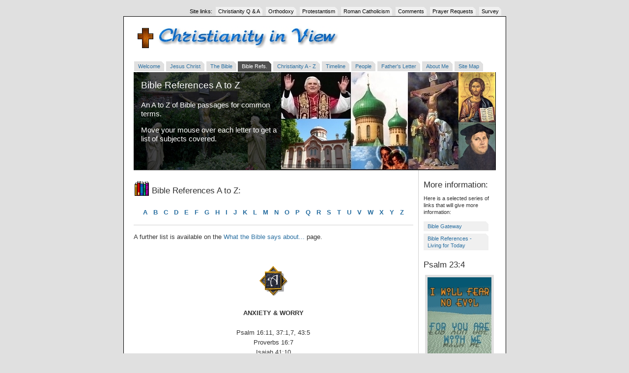

--- FILE ---
content_type: text/html
request_url: http://christianityinview.com/bibleref.html
body_size: 9873
content:
<!DOCTYPE html PUBLIC "-//W3C//DTD XHTML 1.0 Strict//EN" "http://www.w3.org/TR/xhtml1/DTD/xhtml1-strict.dtd">
<html xmlns="http://www.w3.org/1999/xhtml" xml:lang="en" lang="en">
<head>
<meta http-equiv="content-type" content="text/html; charset=utf-8" />
<meta name="description" content="Christianity in View: Bible References" />
<meta content="protestant,catholic,orthodox,church,macclesfield,cheshire,methodism,anglican,pentecostal,baptist,quaker" name="keywords" />
<meta content="5 days" name="revisit-after" />
<meta name="author" content="Iain A. Emberson / Original design: Andreas Viklund - http://andreasviklund.com/" />
<link rel="stylesheet" type="text/css" href="./styles/civ.css" media="screen" title="Christianity In View (screen)" />
<link rel="stylesheet" type="text/css" href="./styles/print.css" media="print" />
<link rel="shortcut icon" href="./images/favicon.ico" />
<script type="text/javascript" src="./scripts/jquery.tools.min.js"></script>
<style type="text/css">

.tooltip {
	display:none;
	background:transparent url(./images/black_arrow.png);
	font-size:12px;
	height:70px;
	width:160px;
	padding:25px;
	color:#fff;	
}

</style>
<title>Christianity In View: Bible References A to Z</title>
</head>

<body>
<p><a id="top"></a></p>

<div id="toptabs">
<p>Site links: <a class="toptab" href=
"./apologetics.html">Christianity Q &amp; A</a> <span class=
"hide">|</span>
<a class="toptab" href="http://orthodoxfaith.co.uk">Orthodoxy</a><span class="hide">|</span> 
<a class="toptab" href="http://protestantism.co.uk">Protestantism</a><span class="hide">|</span>
<a class="toptab" href="http://catholicfaith.co.uk">Roman Catholicism</a> <span class="hide">|</span> 
<a class="toptab" href="https://faithsurvey.co.uk/surveys/index.php/8">Comments</a><span class="hide">|</span>
<a class="toptab" href="./prayers/form.html">Prayer Requests</a><span class="hide">|</span>
<a class="toptab" href="https://faithsurvey.co.uk/surveys/index.php/3">Survey</a><span class="hide">|</span>
</p></div>
<div id="container">
<div id="logo">
<h1><a href="./home.html"><img src="./images/crossicon.gif" height="48" width="48" alt="logo2" style="height: 48px; width: 48px;" /><img src="./images/logo.jpg" alt="logo" style="vertical-align: top; height: 44px; width: 372px;" /></a></h1>
</div>
<div id="navitabs">
<h2 class="hide">Site menu:</h2>
<a class="navitab" href="./home.html">Welcome</a><span class="hide"> | </span>
<a class="navitab" href="./jesuschrist.html">Jesus Christ</a><span class="hide"> | </span>
<a class="navitab" href="./thebible.html">The Bible</a><span class="hide"> | </span>
<a class="activenavitab" href="./bibleref.html">Bible Refs.</a><span class="hide"> | </span>
<a class="navitab" href="./atoz.html">Christianity A - Z</a><span class="hide"> | </span>
<a class="navitab" href="./timeline.html">Timeline</a><span class="hide"> | </span>
<a class="navitab" href="./people.html">People</a><span class="hide"> | </span>
<a class="navitab" href="./fll.html">Father's Letter</a><span class="hide"> | </span>
<a class="navitab" href="./aboutme.html">About Me</a><span class="hide"> | </span>
<a class="navitab" href="./sitemap.html">Site Map</a>
</div>


<div id="desc">
<h2>Bible References A to Z</h2>
<p>An A to Z of Bible passages for common terms.</p>
<p>Move your mouse over each letter to get a list of subjects covered.</p>
</div>
 <div id="main">
<h3><img src="./images/books2.gif" alt="books" width="32" height="32" style="vertical-align: bottom;" /> Bible References A to Z:</h3>
<br />
<div id="bookstt">
<p style="text-align: center;">
<a href="#A" title="ANXIETY &amp; WORRY, ASSURANCE OF SALVATION"><b>A</b></a>&nbsp;&nbsp;
<a href="#B" title="BATTLE OF ARMAGEDDON, BEATITUDES, BEREAVEMENT AND LOSS"><b>B</b></a>&nbsp;&nbsp;
<a href="#C" title="CHRISTIAN FELLOWSHIP, CHRISTIAN'S ARMOUR, COMFORT, CONFIDENCE, CROWNS"><b>C</b></a>&nbsp;&nbsp;
<a href="#D" title="DANGER, DEATH, DEITY OF CHRIST, DIFFICULTIES, DISAPPOINTMENT, DISCOURAGEMENT, DIVORCE..."><b>D</b></a>&nbsp;&nbsp;
<a href="#E" title="EXTERNAL PRESSURES"><b>E</b></a>&nbsp;&nbsp;
<a href="#F" title="FAITH, FEAR, FORGIVENESS OF SIN, FORGIVING OTHERS, FRIENDS AND FRIENDLINESS, FRUIT OF THE SPIRIT"><b>F</b></a>&nbsp;&nbsp;
<a href="#G" title="GENEROSITY, GOD'S CARE, GOLDEN RULE, GROWING SPIRITUALLY, GUIDANCE, GUILT"><b>G</b></a>&nbsp;&nbsp;
<a href="#H" title="HELL, HELP &amp; CARE, HOLY SPIRIT, HONESTY, HUMILITY, HUSBANDS"><b>H</b></a>&nbsp;&nbsp;
<a href="#I" title="INJUSTICE"><b>I</b></a>&nbsp;&nbsp;
<a href="#J" title="JESUS - SAVIOUR OF THE WORLD, JUDGEMENT SEAT OF CHRIST"><b>J</b></a>&nbsp;&nbsp;
<a href="#K" title="KEYS"><b>K</b></a>&nbsp;&nbsp;
<a href="#L" title="LIBERTY, LIVING THE CHRISTIAN LIFE, LONELINESS, LORD'S PRAYER, LORD'S SUPPER, LORDSHIP, LOVE"><b>L</b></a>&nbsp;&nbsp;
<a href="#M" title="MARK OF THE BEAST, MAN'S SALVATION"><b>M</b></a>&nbsp;&nbsp;
<a href="#N" title="NATIONAL RESPONSIBILITIES, NEW HEAVEN &amp; EARTH."><b>N</b></a>&nbsp;&nbsp;
<a href="#O" title="OBEDIENCE, OCCULT, OCCUPATION, ONE HUNDRED &amp; FORTY FOUR THOUSAND, OVERCOMING TEMPTATION"><b>O</b></a>&nbsp;&nbsp;
<a href="#P" title="PARADISE &amp; HADES, PARENTS &amp; CHILDREN, PERSECUTION, PEACE, PLAN OF SALVATION, POWER OF SATAN, PRAISE..."><b>P</b></a>&nbsp;&nbsp;
<a href="#Q" title="QUIETNESS"><b>Q</b></a>&nbsp;&nbsp;
<a href="#R" title="RAPTURE, RETURN OF CHRIST, REWARDS"><b>R</b></a>&nbsp;&nbsp;
<a href="#S" title="SATAN, SEAL JUDGEMENT, SELF-IMAGE, SEX &amp; MARRIAGE, SICKNESS, SIGNS OF THE TIMES, SIN, SOCIAL RESPONSIBILITIES..."><b>S</b></a>&nbsp;&nbsp;
<a href="#T" title="TEMPTATION, TEN COMMANDMENTS, THOSE WHO HAVEN'T HEARD, TRIBULATION PERIOD, TRUMPET JUDGEMENTS..."><b>T</b></a>&nbsp;&nbsp;
<a href="#U" title="UNPARDONABLE SIN"><b>U</b></a>&nbsp;&nbsp;
<a href="#V" title="VIAL JUDGEMENTS, VICTORY"><b>V</b></a>&nbsp;&nbsp;
<a href="#W" title="WILL OF GOD, WITNESSING, WIVES"><b>W</b></a>&nbsp;&nbsp;
<a href="#X" title="XERXES"><b>X</b></a>&nbsp;&nbsp;
<a href="#Y" title="YESTERDAY"><b>Y</b></a>&nbsp;&nbsp;
<a href="#Z" title="ZION"><b>Z</b></a>
</p>
</div>
<script type="text/javascript">
$("#bookstt a[title]").tooltip();
</script>
<div style="border-bottom: 1px solid #d0d0d0;"></div>
<br />
<p>A further list is available on the <a href="./biblesays.html">What the Bible says about...</a> page.</p>
<br />
<a name="A"></a>
<p style="text-align: center;"><br />
<img
 src="./images/atoz/awht.gif" style="border:0px;" height="60" width="60" alt="A" /><br /><br /><strong>ANXIETY
&amp; WORRY </strong><br />
      <br />
Psalm 16:11, 37:1,7, 43:5<br />
Proverbs 16:7<br />
Isaiah 41:10<br />
Matthew 6:31-34<br />
Philippians 4:6-9, 19<br />
II Thessalonians 3:3<br />
I Peter 5:7<br /><br />
      <a name="Assurance"></a><strong>ASSURANCE
OF SALVATION</strong><br />
      <br />
Matthew 24:35<br />
John 5:24, 6:37, 10:27-30, 20:31<br />
Romans 8:16,31,35-39<br />
Hebrews 13:5<br />
I John 5:11-13</p>
<p style="text-align: right;"><img src="./images/arrow.up.gif" width="7" height="8" alt="arrow up" />&nbsp;<a href="#top">Top of page</a></p>
<div style="border-bottom: 1px solid #d0d0d0;"></div>
<a name="B"></a>
<p style="text-align: center;"><br />
<img
 src="./images/atoz/bwht.gif" style="border:0px;" height="60" width="60" alt="B" /><br /><br /> 
<strong>BATTLE OF
ARMAGEDDON</strong><br />
      <br />
Revelation 14:14-20, 16:16<br /><br />
      <strong>BEATITUDES</strong><br />
      <br />
Matthew 5:3-12<br />
Luke 20:23<br /><br />
      <strong>BEREAVEMENT
AND LOSS</strong><br />
      <br />
Deuteronomy 31:8<br />
Psalm 23, 27:10, 119:50</p>
<p style="text-align: right;"><img src="./images/arrow.up.gif" width="7" height="8" alt="arrow up" />&nbsp;<a href="#top">Top of page</a></p>
<div style="border-bottom: 1px solid #d0d0d0;"></div>
<a name="C"></a>
<p style="text-align: center;"><br />
<img
 src="./images/atoz/cwht.gif" style="border:0px;" height="60" width="60" alt="C" /><br /><br /> 
<strong>CHRISTIAN
FELLOWSHIP</strong><br />
      <br />
Psalm 122:1,9<br />
Matthew 18:20<br />
John 13:34<br />
Acts 2:42,46<br />
I Corinthians 1:9<br />
Hebrews 10:24-25<br />
I John 1:3,7
<br /><br />
<strong>CHRISTIAN'S ARMOUR</strong><br />
      <br />
Ephesians 6:11-18<br /><br />
     <a name="Comfort"></a><strong>COMFORT</strong> <br />
      <br />
Psalm 23<br />
Lamentations 3:21-26<br />
Matthew 5:4, 11:28-30<br />
John 14:16-18<br />
Romans 15:4<br />
II Corinthians 1:3-5<br />
II Thessalonians 2:16-17 <br /><br />
      <a name="Confidence"></a><strong>CONFIDENCE</strong><br />
      <br />
Psalm 27:3<br />
Proverbs 3:26, 14:26<br />
Isaiah 30:15<br />
Galatians 6:9<br />
Ephesians 3:11-12<br />
Philippians 1:6<br />
Hebrews 10:35<br />
I Peter 2:9 <br /><br /><a name="Crowns"></a><strong>CROWNS</strong><br />
      <br />
I Corinthians 9:25<br />
I Thessalonians 2:19-20<br />
II Timothy 4:8<br />
James 1:12<br />
I Peter 5:2-4<br />
Revelation 2:10</p>
<p style="text-align: right;"><img src="./images/arrow.up.gif" width="7" height="8" alt="arrow up" />&nbsp;<a href="#top">Top of page</a></p>
<div style="border-bottom: 1px solid #d0d0d0;"></div>
<a name="D"></a>
<p style="text-align: center;"><br />
<img
 src="./images/atoz/dwht.gif" style="border:0px;" height="60" width="60" alt="D" /><br /><br /> 

<strong>DANGER</strong><br />
      <br />
Psalm 23:4, 32:7, 34:7,17,19, 91:1-2,11, 121:1-8<br />
Isaiah 43:2<br />
Romans 14:8<br /><br />
      <a name="Death"></a><strong>DEATH</strong><br />
      <br />
Psalm 23:4, 116:15<br />
Romans 14:8<br />
II Corinthians 5:1<br />
Philippians 1:21<br />
I Thessalonians 5:9-10<br />
II Timothy 4:7-8<br />
Hebrews 9:27<br />
Revelation 21:4 <br /><br />
      <strong>DEITY OF CHRIST</strong><br />
      <br />
Matthew 26:63-64<br />
John 1:1-14,18, 10:30, 14:9, 16:15, 17:10, 20:28<br />
Romans 9:5<br />
Colossians 1:15-19, 2:9<br />
Titus 2:13<br />
Hebrews 1:3,8<br />
I John 5:20<br /><br /> <a name="Difficulties"></a><strong>DIFFICULTIES</strong><br />
      <br />
Romans 8:28<br />
II Corinthians 4:17<br />
Hebrews 5:8, 12:7,11<br />
Revelation 3:19<br /><br /><a name="Disappointment"></a><strong>DISAPPOINTMENT</strong><br />
      <br />
Psalm 43:5, 55:22, 126:6<br />
John 14:27<br />
II Corinthians 4:8-10<br /><br /> <a name="Discouragement"></a><strong>DISCOURAGEMENT</strong><br />
      <br />
Joshua 1:8<br />
Psalm 27:14, 43:5<br />
John 14:1-3,27, 16:33, 19:25-27<br />
Colossians 1:5<br />
Hebrews 4:16<br />
I Peter 1:3-9<br />
I John 5:14<br />
Revelation 22:1-4<br /><br />
      <a name="Divorce"></a><strong>DIVORCE</strong><br />
      <br />
Deuteronomy 24:1-4<br />
Matthew 5:31-32, 19:3-12<br />
Mark 10:2-12<br />
Luke 16:18<br />
I Corinthians 7:10-15 <br /><br /><a name="Doubtful"></a><strong>DOUBTFUL
THINGS</strong><br />
      <br />
Romans 14:1-23<br />
I Corinthians 8:9, 13<br />
Philippians 2:15<br />
Colossians 3:2,5-10,17<br />
I Thessalonians 5:22<br />
Titus 2:12-14<br />
James 4:4<br />
I John 2:15-17
</p>
<p style="text-align: right;"><img src="./images/arrow.up.gif" width="7" height="8" alt="arrow up" />&nbsp;<a href="#top">Top of page</a></p>
<div style="border-bottom: 1px solid #d0d0d0;"></div>
<a name="E"></a>
<p style="text-align: center;"><br />
<img
 src="./images/atoz/ewht.gif" style="border:0px;" height="60" width="60" alt="E" /><br /><br />
<strong>EXTERNAL
PRESSURES</strong><br />
      <br />
Joshua 1:9<br />
Psalm 37:5<br />
Romans 8:28<br />
II Corinthians 12:9<br />
I Peter 5:7<br />
I John 5:4-5
</p>
<p style="text-align: right;"><img src="./images/arrow.up.gif" width="7" height="8" alt="arrow up" />&nbsp;<a href="#top">Top of page</a></p>
<div style="border-bottom: 1px solid #d0d0d0;"></div>
<a name="F"></a>
<p style="text-align: center;"><br />
<img
 src="./images/atoz/fwht.gif" style="border:0px;" height="60" width="60" alt="F" />
<br /><br />
<strong>FAITH</strong><br />
      <br />
Romans 4:3, 10:17<br />
Ephesians 2:8-9<br />
Hebrews 11:1,6, 12:2<br />
James 1:3-6<br />
I Peter 1:7 <br /><br />
      <a name="Fear"></a><strong>FEAR</strong><br />
      <br />
Psalm 27:1, 56:11, 91:1-2, 121:1-8<br />
Proverbs 3:25, 29:25<br />
Isaiah 51:12<br />
John 14:27<br />
Romans 8:28-29,31,35-39 <br />
Philippians 4:19<br />
II Timothy 1:7<br />
I John 4:18<br />
Jude 24-25<br /><br />
      <a name="Forgiveness"></a><strong>FORGIVENESS
OF SIN</strong><br />
      <br />
Psalm 32:5, 51, 103:3,12<br />
Proverbs 28:13<br />
Isaiah 1:18, 55:7<br />
James 5:15-16<br />
I John 1:9 <br /><br />
      <a name="Forgiving"></a><strong>FORGIVING
OTHERS</strong><br />
      <br />
Proverbs 18:19<br />
Matthew 5:44-47, 6:12,14, 18:15-35<br />
Mark 11:25-26<br />
Luke 17:3-4<br />
Ephesians 4:32<br />
Colossians 3:13<br /><br /> 
      <a name="Friends"></a><strong>FRIENDS
AND FRIENDLINESS</strong><br />
      <br />
Proverbs 18:24<br />
John 13:35, 15:13-14<br />
Galatians 6:1,10<br /><br />
      <a name="Fruit"></a><strong>FRUIT
OF THE SPIRIT</strong><br />
      <br />
Galatians 5:22-23
</p>
<p style="text-align: right;"><img src="./images/arrow.up.gif" width="7" height="8" alt="arrow up" />&nbsp;<a href="#top">Top of page</a></p>
<div style="border-bottom: 1px solid #d0d0d0;"></div>
<a name="G"></a>
<p style="text-align: center;"><br /><img
 src="./images/atoz/gwht.gif" style="border:0px;" height="60" width="60" alt="G" /><br /><br />

<strong>GENEROSITY</strong><br />
      <br />
I Chronicles 29:9<br />
Psalm 37:21<br />
Luke 6:38<br />
Matthew 5:42<br />
Proverbs 3:9-10<br />
II Corinthians 9:6-7 
<br /><br />
<a name="GodsCare"></a><strong>GOD'S
CARE</strong><br />
      <br />
Psalm 31:19-20, 34:17-19, 91:1-2<br />
Nahum 1-7<br />
Ephesians 3:20<br />
Philippians 4:19<br />
I Peter 5:7<br />
I John 4:16<br />
Jude 24<br /><br />
      <a name="GoldenRule"></a><strong>GOLDEN
RULE</strong><br />
      <br />
Matthew 7:12<br />
Luke 6:31<br /><br /> <a name="Growing"></a><strong>GROWING
SPIRITUALLY</strong><br />
      <br />
Ephesians 3:17-19<br />
Colossians 1:9-11, 3:16<br />
I Timothy 4:15<br />
II Timothy 2:15<br />
I Peter 2:2<br />
II Peter 1:5-8<br />
3:18 <br /><br /><a name="Guidance"></a><strong>GUIDANCE</strong><br />
      <br />
Psalm 32:8<br />
Isaiah 30:21, 58:11<br />
Luke 1:79<br />
John 16:13<br /><br /><a name="Guilt"></a><strong>GUILT</strong><br />
      <br />
Psalm 32:1-2<br />
Romans 8:1<br />
II Corinthians 5:21<br />
Ephesians 1:7<br />
Colossians 2:9-17<br />
Titus 3:5
</p>
<p style="text-align: right;"><img src="./images/arrow.up.gif" width="7" height="8" alt="arrow up" />&nbsp;<a href="#top">Top of page</a></p>
<div style="border-bottom: 1px solid #d0d0d0;"></div>
<a name="H"></a>
<p style="text-align: center;"><br />
<img
 src="./images/atoz/hwht.gif" style="border:0px;" height="60" width="60" alt="H" /><br /><br /> 

<strong>HELL</strong><br />
      <br />
Matthew 5:22, 13:42,50, 18:8-9, 22:13, 25:41,46<br />
Mark 9:48<br />
Jude 7 <br /><br /><a name="Help"></a><strong>HELP
&amp; CARE</strong><br />
      <br />
II Chronicles 16:9<br />
Psalm 34:7, 37:5,24, 55:22, 91:4<br />
Isaiah 50:9, 54:17<br />
Hebrews 4:16, 13:5-6<br />
I Peter 5:7<br />
      <br /><br /><a name="HolySpirit"></a><strong>HOLY
SPIRIT </strong><br />
      <br />
Acts 5:3-4<br />
I Corinthians 3:16, 6:19, 12:4-6<br />
II Corinthians 13:14<br />
I Peter 1:2 <br /><br /><a name="Honesty"></a><strong>HONESTY</strong><br />
      <br />
Romans 13:13<br />
I Thessalonians 4:11-12<br />
Hebrews 13:18<br />
I Peter 2:11-12 <br /><br /><a name="Humility"></a><strong>HUMILITY</strong><br />
      <br />
Proverbs 22:4<br />
Micah 6:8<br />
Acts 20:19<br />
Romans 12:3<br />
Philippians 2:3-4<br />
I Peter 5:5-6 <br /><br /><a name="Husbands"></a><strong>HUSBANDS</strong><br />
      <br />
Genesis 18:19<br />
Proverbs 23:13-14<br />
I Corinthians 7:3<br />
Ephesians 5:23-29, 6:4<br />
I Peter 3:7
</p>
<p style="text-align: right;"><img src="./images/arrow.up.gif" width="7" height="8" alt="arrow up" />&nbsp;<a href="#top">Top of page</a></p>
<div style="border-bottom: 1px solid #d0d0d0;"></div>
<a name="I"></a>
<p style="text-align: center;"><br />
<img
 src="./images/atoz/iwht.gif" style="border:0px;" height="60" width="60" alt="I" /><br /><br />

<strong>INJUSTICE<br />
      <br />
      </strong>2 Chronicles 19:17
</p>
<p style="text-align: right;"><img src="./images/arrow.up.gif" width="7" height="8" alt="arrow up" />&nbsp;<a href="#top">Top of page</a></p>
<div style="border-bottom: 1px solid #d0d0d0;"></div>
<a name="J"></a>
<p style="text-align: center;"><br />
<img
 src="./images/atoz/jwht.gif" style="border:0px;" height="60" width="60" alt="J" /><br /><br /> 

<strong>JESUS-SAVIOUR
OF THE
WORLD </strong><br />
      <br />
Matthew 1:21<br />
Luke 19:10<br />
John 3:16, 14:6<br />
Acts 4:12<br />
Romans 5:8<br />
Ephesians 1:7<br />
I John 5:12 <br /><br /><a name="Judgement"></a><strong>JUDGEMENT
SEAT OF CHRIST</strong><br />
      <br />
Matthew 6:2-4, 25:14-30<br />
Luke 19:11-27<br />
Romans 14:10-12<br />
I Corinthians 3:9-15<br />
II Corinthians 5:10<br />
II Timothy 4:8 
</p>
<p style="text-align: right;"><img src="./images/arrow.up.gif" width="7" height="8" alt="arrow up" />&nbsp;<a href="#top">Top of page</a></p>
<div style="border-bottom: 1px solid #d0d0d0;"></div>
<a name="K"></a>
<p style="text-align: center;"><br />
<img
 src="./images/atoz/kwht.gif" style="border:0px;" height="60" width="60" alt="K" /><br /><br /> 

<strong>KEYS<br />
      <br />
      </strong>Matthew 16:19<br />
Revelation 1:18
</p>
<p style="text-align: right;"><img src="./images/arrow.up.gif" width="7" height="8" alt="arrow up" />&nbsp;<a href="#top">Top of page</a></p>
<div style="border-bottom: 1px solid #d0d0d0;"></div>
<a name="L"></a>
<p style="text-align: center;"><br />
<img
 src="./images/atoz/lwht.gif" style="border:0px;" height="60" width="60" alt="L" /><br /><br /> 

<strong>LIBERTY</strong><br />
      <br />
John 8:32,36<br />
Romans 6:6-7,17-22, 7:6, 8:2, 14:1-23<br />
I Corinthians 8:1-13<br />
Galatians 2:21, 5:1,13-14<br />
Colossians 3:17<br />
I Timothy 4:4 <br /><br /><a name="Living"></a><strong>LIVING
THE CHRISTIAN LIFE</strong><br />
      <br />
Psalm 119:9-11<br />
John 15:7<br />
II Corinthians 5:17<br />
Colossians 2:6<br />
I Peter 2:2<br />
I John 1:7<br /><br /><a name="Loneliness"></a><strong>LONELINESS</strong><br />
      <br />
Psalm 23, 27:10, 91:11<br />
Isaiah 41:10<br />
Matthew 28:20<br />
Hebrews 13:5-6 <br /><br /><a name="LordsPrayer"></a><strong>LORD'S
PRAYER</strong><br />
      <br />
Matthew 6:9-15<br />
Luke 11:1-13 <br /><br /><a name="LordsSupper"></a><strong>LORD'S
SUPPER</strong><br />
      <br />
I Corinthians 11:17-34<br /><br /><a name="Lordship"></a><strong>LORDSHIP </strong><br />
      <br />
Luke 6:46<br />
Romans 6:13-16, 10:9-10,12:1-2<br />
I Corinthians 6:19-20<br />
Philippians 2:9-11<br /><br /><a name="Love"></a><strong>LOVE</strong><br />
      <br />
John 3:16, 15:9-14<br />
Romans 5:8, 8:35-39<br />
I Corinthians 13<br />
I John 3:1
</p>
<p style="text-align: right;"><img src="./images/arrow.up.gif" width="7" height="8" alt="arrow up" />&nbsp;<a href="#top">Top of page</a></p>
<div style="border-bottom: 1px solid #d0d0d0;"></div>
<a name="M"></a>
<p style="text-align: center;"><br />
<img
 src="./images/atoz/mwht.gif" style="border:0px;" height="60" width="60" alt="M" /><br /><br /> 

<strong>MARK OF THE
BEAST</strong><br />
      <br />
Revelation 13 <br /><br /><a name="Mansneed"></a><strong>MAN'S
NEED OF SALVATION</strong><br />
      <br />
Isaiah 64:6<br />
Romans 3:10,23, 5:12, 6:23<br />
Hebrews 9:27<br />
I John 1:10
</p>
<p style="text-align: right;"><img src="./images/arrow.up.gif" width="7" height="8" alt="arrow up" />&nbsp;<a href="#top">Top of page</a></p>
<div style="border-bottom: 1px solid #d0d0d0;"></div>
<a name="N"></a>
<p style="text-align: center;"><br />
<img
 src="./images/atoz/nwht.gif" style="border:0px;" height="60" width="60" alt="N" /><br /><br /> 

<strong>NATIONAL
RESPONSIBILITIES</strong><br />
      <br />
Psalm 33:12<br />
Proverbs 13:34, 29:18<br />
Romans 13:1-7 <br />
I Timothy 2:1-3<br />
I Peter 2:13-17 <br /><a name="New"></a><strong>NEW
HEAVEN &amp; EARTH</strong><br />
      <br />
Isaiah 65:17-25<br />
Revelation 21-22
</p>
<p style="text-align: right;"><img src="./images/arrow.up.gif" width="7" height="8" alt="arrow up" />&nbsp;<a href="#top">Top of page</a></p>
<div style="border-bottom: 1px solid #d0d0d0;"></div>
<a name="O"></a>
<p style="text-align: center;"><br />
<img
 src="./images/atoz/owht.gif" style="border:0px;" height="60" width="60" alt="O" /><br /><br /> 

<strong>OBEDIENCE</strong>
      <br />
      <br />
I Samuel 15:22<br />
Psalm 111:10<br />
119:2<br />
Ecclesiastes 12:13<br />
Isaiah 1:19-20<br />
Matthew 6:24<br />
John 14:15,21<br />
Romans 6:16<br />
II Corinthians 10:5<br />
James 2:10<br />
I John 3:22 <br /><br /><a name="Occult"></a><strong>OCCULT</strong><br />
      <br />
Leviticus 20:27<br />
Deuteronomy 18:9-12<br />
I Samuel 28:7-12<br />
II Kings 21:6<br />
Isaiah 8:19, 19:3, 47:13-14<br />
Acts 19:18-20<br />
James 4:7<br />
      <br /><br /><a name="Occupation"></a><strong>OCCUPATION</strong><br />
      <br />
Genesis 2:15<br />
Proverbs 14:23<br />
Ecclesiastes 9:10<br />
Romans 12:11-13<br />
Ephesians 4:28<br />
II Thessalonians 3:10-12 <br /><br /><strong>ONE
HUNDRED &amp; FORTY FOUR<br />
THOUSAND</strong><br />
      <br />
Revelation 7:4-8 <br /><br /><a name="Overcoming"></a><strong>OVERCOMING
TEMPTATION</strong><br />
      <br />
Isaiah 41:10<br />
Matthew 46:21<br />
I Corinthians 10:13<br />
Philippians 1:6<br />
II Thessalonians 3:3<br />
James 4:7<br />
I Peter 2:9
</p>
<p style="text-align: right;"><img src="./images/arrow.up.gif" width="7" height="8" alt="arrow up" />&nbsp;<a href="#top">Top of page</a></p>
<div style="border-bottom: 1px solid #d0d0d0;"></div>
<a name="P"></a>
<p style="text-align: center;"><br />
<img
 src="./images/atoz/pwht.gif" style="border:0px;" height="60" width="60" alt="P" /><br /><br /> 

<strong>PARADISE
&amp; HADES</strong><br />
      <br />
Numbers 16:33<br />
Luke 16:22-26,23:43 <br /><br /><a name="Parents"></a><strong>PARENTS
&amp; CHILDREN</strong><br />
      <br />
Exodus 20:12<br />
Psalm 148:12-13<br />
Proverbs 1:8-9, 6:20-23, 23:22,26, 28:7<br />
Ephesians 6:1-4<br />
Colossians 3:20-21<br />
I Timothy 4:12, 5:4 <br /><br /><a name="Persecute"></a><strong>PERSECUTION</strong><br />
      <br />
Matthew 5:10-11, 10:22<br />
Acts 5:41, 9:16<br />
Romans 8:17<br />
II Timothy 3:12<br />
Hebrews 11:25<br />
James 1:2-4<br />
I Peter 2:2c<br />
      <br /><br /><a name="Peace"></a><strong>PEACE</strong><br />
      <br />
Isaiah 26:3-4<br />
John 14:27, 16:33<br />
Romans 5:1<br />
Philippians 4:4-9<br />
Colossians 3:15 <br /><br /><a name="Plan"></a><strong>PLAN
OF SALVATION</strong><br />
      <br />
Isaiah 55:7<br />
John 1:12, 3:3, 5:24<br />
Romans 10:9-10,13<br />
Ephesians 2:8-9<br />
Titus 3:5-7<br />
I John 5:11-13<br />
Revelation 3:20 <br /><br /><a name="Power"></a><strong>POWER
OVER SATAN</strong><br />
      <br />
James 4:7<br />
I John 4:4 <br /><br /><a name="Praise"></a><strong>PRAISE
&amp; GRATITUDE</strong><br />
      <br />
Deuteronomy 8:10<br />
I Samuel 12:24<br />
II Chronicles 20<br />
Psalm 34:1-4, 50:23, 51:15, 63:2-7, 100:4, 107:8, 139:14, 147:1, 150<br />
Ephesians 5:18-20<br />
Philippians 4:4-6<br />
Colossians 3:15-17<br />
I Thessalonians 5:18<br />
Hebrews 13:15<br />
I Peter 1:6-9 <br /><br /><a name="Prayer"></a><strong>PRAYER</strong><br />
      <br />
Psalm 10:17, 18:3, 86:5,7, 145:18<br />
Jeremiah 33:3<br />
Joel 2:32<br />
Matthew 7:7-8, 21:22<br />
John 14:13-14, 15:7<br />
Romans 10:9-13<br />
Ephesians 6:18<br />
Hebrews 4:14-16<br />
James 5:16<br />
I John 5:14-15<br /><br /><a name="Provision"></a><strong>PROVISION</strong><br />
      <br />
Psalm 23, 34:10, 37:3-4, 84:11<br />
Isaiah 58:11<br />
Matthew 6:33<br />
II Corinthians 9:8<br />
Ephesians 3:20<br />
I Peter 1:3-5<br />
II Peter 1:3-4 <br /><br /><a name="Purity"></a><strong>PURITY</strong><br />
      <br />
Philippians 2:14-15<br />
I Timothy 5:22<br />
James 3:17, 4:8<br />
I John 3:3
</p><p style="text-align: right;"><img src="./images/arrow.up.gif" width="7" height="8" alt="arrow up" />&nbsp;<a href="#top">Top of page</a></p>
<div style="border-bottom: 1px solid #d0d0d0;"></div>
<a name="Q"></a>
<p style="text-align: center;"><br />
<img
 src="./images/atoz/qwht.gif" style="border:0px;" height="60" width="60" alt="Q" /><br /><br /> 

<strong>QUIETNESS<br />
      <br />
      </strong>Isaiah 30:15<br />
32:17
</p>
<p style="text-align: right;"><img src="./images/arrow.up.gif" width="7" height="8" alt="arrow up" />&nbsp;<a href="#top">Top of page</a></p>
<div style="border-bottom: 1px solid #d0d0d0;"></div>
<a name="R"></a>
<p style="text-align: center;"><br />
<img
 src="./images/atoz/rwht.gif" style="border:0px;" height="60" width="60" alt="R" /><br /><br /> 

<strong>RAPTURE</strong><br />
      <br />
I Corinthians 15:51-57<br />
I Thessalonians 4:13-18 <br /><br /><a name="Return"></a><strong>RETURN
OF CHRIST</strong><br />
      <br />
Luke 21:34-36<br />
Acts 1:11<br />
I Thessalonians 4:13-18<br />
Titus 2:13<br />
II Peter 3:8-14<br />
I John 3:2-3 <br /><br /><a name="Rewards"></a><strong>REWARDS</strong><br />
      <br />
I Corinthians 3:11-15<br />
Ephesians 5:27, 6:8<br />
II Thessalonians 2:14<br />
II Timothy 4:8<br />
I John 3:1-2<br />
Jude 24
</p>
<p style="text-align: right;"><img src="./images/arrow.up.gif" width="7" height="8" alt="arrow up" />&nbsp;<a href="#top">Top of page</a></p>
<div style="border-bottom: 1px solid #d0d0d0;"></div>
<a name="S"></a>
<p style="text-align: center;"><br />
<img
 src="./images/atoz/swht.gif" style="border:0px;" height="60" width="60" alt="S" /><br /><br /> 

<strong>SATAN</strong><br />
      <br />
Isaiah 14:12-15<br />
Ezekiel 28:12-19<br />
James 4:7<br />
II Peter 2:9<br />
I John 4:4<br />
      <br /><a name="Seal"></a><strong>SEAL
JUDGEMENTS</strong><br />
      <br />
Revelation 6-7<br /><br /> 
      <a name="Selfimage"></a><strong>SELF-IMAGE</strong><br />
      <br />
I Samuel 16:7<br />
Psalm 138:8, 139:14-16<br />
Philippians 1:6<br />
Hebrews 12:2 <br /><br /><a name="Self-Control"></a><strong>SELF-CONTROL</strong><br />
      <br />
Proverbs 4:23-26<br />
Romans 13:14<br />
I Corinthians 9:25<br />
16:13<br />
I Timothy 6:11-12<br />
II Timothy 2:3-5 <br /><br /><a name="Sex"></a><strong>SEX
&amp; MARRIAGE</strong><br />
      <br />
Proverbs 5:18-19<br />
Song of Solomon<br />
I Corinthians 7<br />
Ephesians 5:18-6:3<br />
I Thessalonians 4:1-7<br />
Hebrews 13:4<br />
I Peter 3:1-9 <br /><br /><a name="Sickness"></a><strong>SICKNESS</strong><br />
      <br />
Psalm 41:3, 103:3<br />
Matthew 4:23<br />
John 11:4<br />
James 5:13-15 <br /><br /><a name="Signs"></a><strong>SIGNS
OF THE TIMES</strong><br />
      <br />
      <strong>PHYSICAL SIGNS</strong><br />
Daniel 11:40, 12:4<br />
Luke 21:25-26 <br />
Ezekiel 36:30, 38:14-16, 44:1-2<br />
Isaiah 35:1-2<br />
Matthew 24:7,15<br />
II Thessalonians 2:4<br />
Revelation 11:1-2<br />
James 5:1-3<br />
      <br /><br /><strong>SOCIAL
SIGNS</strong><br />
      <br />
Luke 17:28-30, 21:24,29-33, 28:30<br />
Deuteronomy 28:63-67 <br />
Ezekiel 34:11-13, 36:24, 38, 39<br />
Zechariah 12:2-3<br />
Revelation 9:13-21, 21:8, 22:15<br />
Matthew 24:6,9-10,12, 24:37-39<br />
Genesis 6:5, 13:13, 19:4-5<br />
Mark 7:21,23<br />
II Timothy 3:1-5<br />
      <br /><br /><strong>RELIGIOUS
SIGNS</strong><br />
      <br />
Matthew 24:5,11, 13-14,34<br />
I John 5:19<br />
Revelation 12:12, 13:1-18<br />
I Timothy 4:1<br />
II Peter 2:1-2, 3:3-4<br />
II Timothy 4:3-4<br />
Daniel 8:23-25, 11:36-45<br />
II Thessalonians 2:4-8<br />
Joel 2:28-29 <br /><br /><a name="Sin"></a><strong>SIN</strong><br />
      <br />
Isaiah 53:5-6, 59:1-2<br />
John 8:34<br />
Romans 3:23, 6:23<br />
Galatians 6:7-8<br />
      <br /><br /><a name="Social"></a><strong>SOCIAL
RESPONSIBILITIES</strong><br />
      <br />
Proverbs 19:17<br />
Matthew 5:13-15, 10:42<br />
Luke 3:10-11<br />
Galatians 6:1-5<br />
I John 3:17-18 <br /><br /><a name="sorrow"></a><strong>SORROW</strong><br />
      <br />
Job 5:17-18<br />
Proverbs 10:22<br />
Isaiah 53:4<br />
Matthew 11:28-30<br />
John 16:22<br />
II Corinthians 1:3-5, 4:17-18, 6:10<br />
I Thessalonians 4:13<br />
I Peter 1:7, 4:12-13<br />
Revelation 21:4 <br /><br /><a name="spiritualgifts"></a><strong>SPIRITUAL
GIFTS</strong><br />
      <br />
Romans 12:6-8<br />
I Corinthians 12-14<br />
Ephesians 4:11-12<br />
I Peter 4:10 <br /><br /><a name="strength"></a><strong>STRENGTH</strong><br />
      <br />
Deuteronomy 33:25<br />
Psalm 27:14, 28:7<br />
Isaiah 40:29,31, 41:10<br />
II Corinthians 12:9<br />
Philippians 4:13<br />
      <br /><br /><a name="study"></a><strong>STUDY</strong><br />
      <br />
Psalm 19:7-11, 119:9,11,18<br />
Acts 20:32<br />
II Timothy 3:15-17<br />
Hebrews 4:12<br />
I Peter 2:2 <br /><br /><a name="suffering"></a><strong>SUFFERING</strong><br />
      <br />
Romans 8:18<br />
II Corinthians 1:5<br />
Philippians 1:29, 3:10<br />
II Timothy 2:12<br />
I Peter 1:6-7, 2:19, 4:12-13,16, 5:10
</p>
<p style="text-align: right;"><img src="./images/arrow.up.gif" width="7" height="8" alt="arrow up" />&nbsp;<a href="#top">Top of page</a></p>
<div style="border-bottom: 1px solid #d0d0d0;"></div>
<a name="T"></a>
<p style="text-align: center;"><br />
<img src="./images/atoz/twht.gif" style="border:0px;" height="60" width="60" alt="T" /><br /><br /> 

<strong>TEMPTATION</strong><br />
      <br />
Psalm 94:17-18<br />
Proverbs 28:13<br />
Matthew 26:41<br />
I Corinthians 10:12-13<br />
Hebrews 2:18, 4:14-16<br />
James 1:2-3,12,14, 4:7<br />
I Peter 1:6<br />
II Peter 2:9<br />
I John 4:4<br />
Jude 24 <br /><br /><a name="ten"></a><strong>TEN
COMMANDMENTS</strong><br />
      <br />
Exodus 20 <br /><br /><a name="those"></a><strong>THOSE
WHO HAVEN'T HEARD</strong><br />
      <br />
John 6:45, 12:32, 16:8<br />
Romans 1:19-20<br />
2:15,18 <br /><br /><a name="trib"></a><strong>TRIBULATION
PERIOD</strong><br />
      <br />
Daniel 9:24-27<br />
Revelation 11:2-3, 13:5 <br /><br /><a name="trumpet"></a><strong>TRUMPET
JUDGEMENTS</strong><br />
      <br />
Revelation 8-9<br />
     <br /><br /><a name="trust"></a><strong>TRUSTING</strong><br />
      <br />
Psalm 5:11, 18:2, 37:5<br />
Proverbs 3:5-6<br />
Isaiah 12:2, 26:3 <br /><br /><a name="two"></a><strong>TWO
WITNESSES</strong><br />
      <br />
Revelation 11:3-12
</p>
<p style="text-align: right;"><img src="./images/arrow.up.gif" width="7" height="8" alt="arrow up" />&nbsp;<a href="#top">Top of page</a></p>
<div style="border-bottom: 1px solid #d0d0d0;"></div>
<a name="U"></a>
<p style="text-align: center;"><br />
<img
 src="./images/atoz/uwht.gif" style="border:0px;" height="60" width="60" alt="U" /><br /><br /> 

<strong>UNPARDONABLE
SIN</strong><br />
      <br />
Matthew 12:22-32<br />
Mark 3:22-30<br />
Luke 11:14-23, 12:10<br />
Hebrews 10:26<br />
I John 5:16-17
</p>
<p style="text-align: right;"><img src="./images/arrow.up.gif" width="7" height="8" alt="arrow up" />&nbsp;<a href="#top">Top of page</a></p>
<div style="border-bottom: 1px solid #d0d0d0;"></div>
<a name="V"></a>
<p style="text-align: center;"><br />
<img
 src="./images/atoz/vwht.gif" style="border:0px;" height="60" width="60" alt="V" /><br /><br /> 

<strong>VIAL
JUDGEMENTS</strong><br />
      <br />
Revelation 16 <br /><br /><a name="victory"></a><strong>VICTORY</strong><br />
      <br />
II Chronicles 32:8<br />
Romans 8:37<br />
I Corinthians 15:57<br />
II Corinthians 2:14<br />
II Timothy 2:19<br />
I John 5:4<br />
Revelation 3:5, 21:7
</p>
<p style="text-align: right;"><img src="./images/arrow.up.gif" width="7" height="8" alt="arrow up" />&nbsp;<a href="#top">Top of page</a></p>
<div style="border-bottom: 1px solid #d0d0d0;"></div>
<a name="W"></a>
<p style="text-align: center;"><br />
<img
 src="./images/atoz/wwht.gif" style="border:0px;" height="60" width="60" alt="W" /><br /><br /> 

<strong>WILL OF GOD</strong><br />
      <br />
Psalm 37:4, 91:1-2<br />
Proverbs 3:5-6, 4:26<br />
Romans 14:5<br />
Galatians 6:4<br />
Ephesians 5:14-21<br />
Philippians 2:12-13<br />
I Thessalonians 4:3<br />
I Peter 3:17<br />
      <br /><br /><a name="witness"></a><strong>WITNESSING</strong><br />
      <br />
Psalm 66:16<br />
Proverbs 11:30<br />
Matthew 5:16<br />
Mark 5:19<br />
Luke 24:48<br />
Acts 1:8<br />
Romans 1:16<br />
II Corinthians 5:18-20<br />
I Peter 3:15<br />
4:11 <br /><br /><a name="wives"></a><strong>WIVES</strong><br />
      <br />
Proverbs 11:6, 12:4, 14:1, 22:6,15, 29:15, 31:10-31<br />
I Timothy 3:11<br />
Titus 2:3-5
</p>
<p style="text-align: right;"><img src="./images/arrow.up.gif" width="7" height="8" alt="arrow up" />&nbsp;<a href="#top">Top of page</a></p>
<div style="border-bottom: 1px solid #d0d0d0;"></div>
<a name="X"></a>
<p style="text-align: center;"><br />
<img
 src="./images/atoz/xwht.gif" style="border:0px;" height="60" width="60" alt="X" /><br /><br /> 

<strong>XERXES<br />
      <br />
      </strong>Esther 1
</p>
<p style="text-align: right;"><img src="./images/arrow.up.gif" width="7" height="8" alt="arrow up" />&nbsp;<a href="#top">Top of page</a></p>
<div style="border-bottom: 1px solid #d0d0d0;"></div>
<a name="Y"></a>
<p style="text-align: center;"><br />
<img
 src="./images/atoz/ywht.gif" style="border:0px;" height="60" width="60" alt="Y" /><br /><br /> 

<strong>YESTERDAY<br />
      <br />
      </strong>Hebrews 13:8
</p>
<p style="text-align: right;"><img src="./images/arrow.up.gif" width="7" height="8" alt="arrow up" />&nbsp;<a href="#top">Top of page</a></p>
<div style="border-bottom: 1px solid #d0d0d0;"></div>
<a name="Z"></a>
<p style="text-align: center;"><br />
<img
 src="./images/atoz/zwht.gif" style="border:0px;" height="60" width="60" alt="Z" /><br /><br /> 

<strong>ZION<br />
      <br />
      </strong>Psalm 2:6, 9:11, 74:2, 87:2<br />
Joel 3:21<br />
Romans 9:33, 11:26<br />
Hebrews 12:22<br />
Revelation 14:1<br />
</p>
<div style="border-bottom: 1px solid #d0d0d0;"></div>
<br />
<table style="width: 100%; text-align: left; margin-left: auto; margin-right: auto; border: 0px;" cellpadding="2" cellspacing="2">
<tr>
<td style="text-align: left;">

<p style="text-align: left;">
<script type="text/javascript">
<!--
function doit(){
if (!window.print){
alert("Your browser does not support this function")
return
}
window.print()
}
//-->
</script>
<img src="./images/print16.gif" style="border:0px; vertical-align: top;" alt="printer icon" />&nbsp;<a href="javascript:doit();">Print this page</a>
</p>
</td>
<td style="text-align: right;">
<p style="text-align: right;"><img src="./images/arrow.up.gif" width="7" height="8" alt="arrow up" />&nbsp;<a href="#top">Top of page</a></p>
</td>
</tr>
</table><br />
<p style="text-align: center;"><a href="http://jigsaw.w3.org/css-validator/check/referer"><img src="./images/vcss-blue.gif" height="31" width="88" alt="This document validates as CSS Level 2.1" /></a>&nbsp;<a href="http://validator.w3.org/check?uri=referer"><img src="./images/valid-xhtml10.gif" height="31" width="88" alt="This document validates as XHTML 1.0 Transitional" /></a>
</p>
</div>
<div id="sidebar">
<h3>More information:</h3>
<p>Here is a selected series of links that will give more information:</p>
<p><a class="sidelink" href="http://www.biblegateway.com" onclick="javascript: this.target='_blank';">Bible Gateway</a><span class="hide"> | </span>
<a class="sidelink" href="http://www.openbible.info/topics/living_for_today" onclick="javascript: this.target='_blank';">Bible References - Living for Today</a><span class="hide"> | </span></p>
<h3>Psalm 23:4</h3>
<p><img class="photo" src="./images/fnoevil.jpg" height="170" width="130" alt="Fear no evil" /></p>
<h3>Wise words:</h3>
<p>"Yea, though I walk through the valley of the shadow of death, I will fear no evil: for thou art with me; thy rod and thy staff they comfort me."
<br /><br />Psalm 23:4 (KJV)</p>
</div>

<div id="footer">
Webmaster:
<script type="text/javascript" src="./scripts/webmaster.js"></script>
<br />Page last updated: 22/02/16
</div></div></body></html>


--- FILE ---
content_type: text/css
request_url: http://christianityinview.com/styles/civ.css
body_size: 5892
content:
body {
padding: 0;
margin: 0px auto 5px auto;
font: 76% tahoma, arial, "Times New Roman", sans-serif;
background: #e0e0e0;
color: #303030;
}

a {
text-decoration: none;
color: #286ea0;
}

a:hover {
text-decoration: underline;
}

#toptabs {
margin: 10px auto -13px auto;
font-size: 10px;
width: 760px;
}

#toptabs p {
text-align: right;
color: #000000;
}

.toptab {
padding: 3px 5px 3px 5px;
margin: 0 0 0 4px;
text-decoration: none;
background: #f0f0f0 url(../images/corner2.gif) top right no-repeat;
color: #000000;
}

.toptab:hover {
background: #ffffff url(../images/corner2.gif) top right no-repeat;
color: #000000;
text-decoration: underline;
}

.activetoptab {
padding: 3px 5px 3px 5px;
margin: 0 0 0 4px;
color: #ffffff;
text-decoration: none;
background: #000000 url(../images/corner2.gif) top right no-repeat;
border-bottom:1px solid #000000;
}

.activetoptab:hover {
text-decoration: none;
}

#container {
margin: 0 auto 15px auto;
width: 737px;
padding: 5px 20px 20px 20px;
background: #ffffff;
border-left:1px solid #000000;
border-right:1px solid #000000;
border-top:1px solid #000000;
border-bottom:1px solid #000000;
}

#logo {
margin: 15px 0 0 0;
}

#logo h1 a {
color: #303030;
}

#logo h1 a:hover {
text-decoration: none;
}

#navitabs {
clear: both;
}

.navitab {
font-size: 11px;
padding: 4px 8px 4px 8px;
margin: 0 0 4px 0;
text-decoration: none;
background: #e0e0e0 url(../images/corner.gif) top right no-repeat;
border-bottom: 1px solid #ffffff;
border-left: 1px solid #ffffff;
}



.activenavitab {
font-size: 11px;
padding: 4px 8px 5px 8px;
color: #ffffff;
margin: 0 0 5px 0;
text-decoration: none;
background: #505050 url(../images/corner.gif) top right no-repeat;
}

.activenavitab:hover {
text-decoration: none;
}

#desc {
height: 200px;
color: #ffffff;
padding: 0;
background: #505050 url(../images/front.jpg) top left no-repeat;
clear: both;
margin: 5px 0 0 0;
}

#desc p {
width: 290px;
font-size: 1.2em;
line-height: 1.3em;
padding: 0 0 0 15px;
}

#desc h2 {
padding: 15px 15px 0 15px;
color: #ffffff;
}

#desc a {
color: #ffffff;
text-decoration: underline;
}

#main {
width: 569px;
float: left;
padding: 0 10px 0 0;
border-right: 1px solid #d0d0d0;
}

.block {
background: #f0f0f0;
padding: 15px;
border: 1px solid #d0d0d0;
}

#sidebar {
width:147px;
float:right;
}

#sidebar p {
font-size: 0.9em;
line-height: 1.3em;
margin: 0 0 12px 0;
}

.sidelink {
text-align: left;
display: block;
width: 120px;
background: #f0f0f0 url(../images/corner.gif) top right no-repeat;
padding: 3px 4px 3px 8px;
margin: 5px 10px 5px 0;
}

.sidelink:hover {
background: #e0e0e0 url(../images/corner.gif) top right no-repeat;
text-decoration: underline;
}

#footer {
clear: both;
background: #fafafa;
color: #808080;
font-size: 0.9em;
padding: 8px 0 8px 0;
border-top: 1px solid #d0d0d0;
border-bottom: 1px solid #d0d0d0;
text-align: center;
}

#footer a {
color: #808080;
}

h1 {
margin: 0 0 20px 0;
font-size: 2.1em;
font-weight: normal;
}

h2 {
margin: 0 0 20px 0;
font-size: 1.6em;
font-weight: normal;
}

h3 {
margin: 20px 0 10px 0;
font-size: 1.4em;
font-weight: normal;
}

h4 {
margin: 20px 0 10px 0;
font-size: 1.2em;
font-weight: normal;
}

h5 {
margin: 20px 0 10px 0;
font-size: 1.1em;
font-weight: bold;
text-transform: uppercase;
}

p {
font-size: 1.1em;
margin: 0 0 15px 0;
line-height: 1.5em;
text-align: left;
}

.right {
text-align: right;
}

a img {
border: 0;
}

.photo {
padding: 5px;
display: block;
margin: 0 auto 0 auto;
background-color: #e0e0e0;
}

.hide {
display: none;
}


td.surround  {
background-color: rgb(240, 240, 240);
text-align: center;
border: 1px solid #d0d0d0;

}

.cnrtopright
{
	float:right;
	height:11px;
	width:11px;
	background-repeat:no-repeat;
	background-image:url(../images/crtopright.gif);
}

.cnrtopleft
{
	float:left;
	height:11px;
	width:11px;
	background-repeat:no-repeat;
	background-image:url(../images/crtopleft.gif);
}

.cnrbottomright
{
	margin:-11px 0 0 0;
	float:right;
	height:11px;
	width:11px;
	background-repeat:no-repeat;
	background-image:url(../images/crbottomright.gif);
}

.cnrbottomleft
{
	margin:-11px 0 0 0;
	float:left;
	height:11px;
	width:11px;
	background-repeat:no-repeat;
	background-image:url(../images/crbottomleft.gif);
}

.boxcontents
{
	margin:0 auto;
	padding:8px 7px 0px 7px;
	background-color:#F0F0F0;
	border:1px solid #899aba;
	font-size: 12px;
	font-weight: bold;	
}

ul li
{
	font-size: 13px;
}	
	
.largeletter
{
	font-size: 1.8em;
	font-family: "Times New Roman", tahoma, verdana;
	font-weight: bold;
	margin-right: -2px;
}


input.subbutton
{

background: url(../images/submit.gif) no-repeat; border: 0;padding: 2px 0; width: 65px; height: 24px; margin: 0 15px 1px 0; color: #FFF;
}

/* 

	SearchField	
	by Alen Grakalic, brought to you by cssglobe.com
	
*/

/* default (inactive field) */
.sf_inactive{
	border:2px #3366ff solid;
	background:#E0E0E0;
	color:#3366FF;
}
/* on focus (when field is clicked on)  */
.sf_active{
	border:2px #3366ff solid;
	background:#fff;
	color:#333;
}
/* with text (when field is inactive but contains user's input)  */
.sf_text{
	border:2px #3366ff solid;
	background:#fff;
	color:#888;
}

/* suggestions box */
/* js code generates unordered list */
.sf_suggestion{
	position:relative;
}
.sf_suggestion ul{
	position:absolute;
	margin:0;
	padding:0;
	background:#333;
	top:0;
	left:46px;
	
}
.sf_suggestion li{
	margin:0;
	padding:5px;
	list-style:none;
	
}
.sf_suggestion li a{
	display:block;
	text-indent:5px;
	color:#fff;
}
.sf_suggestion li.selected a{
	background:#3366ff;
}

--- FILE ---
content_type: text/css
request_url: http://christianityinview.com/styles/print.css
body_size: 849
content:
/* andreas02 - an open source xhtml/css website layout by Andreas Viklund (http://andreasviklund.com). Made for OSWD.org, free to use as-is for any purpose as long as the proper credits are given for the original design work. For design assistance and support, contact me through my website or through http://oswd.org/email.phtml?user=Andreas

Version: 1.0
(July 27, 2005)

Print layout: */

body {
margin: 0 auto;
padding: 0;
font-family: "Times New Roman",Serif;
background: #ffffff;
color: #000000;
}
	
#container {
margin: 2%;
width: auto;
float: none !important;
}

#main {
float: none !important;
}

#logo h1 {
margin: 0 0 10px 0;
}

#toptabs, #navitabs, #sidebar, .hide {
display: none;
}

#content img {
display: none;
}

a {
text-decoration: underline;
color: #0000FF;
}

#logo img {
border: 0;
}